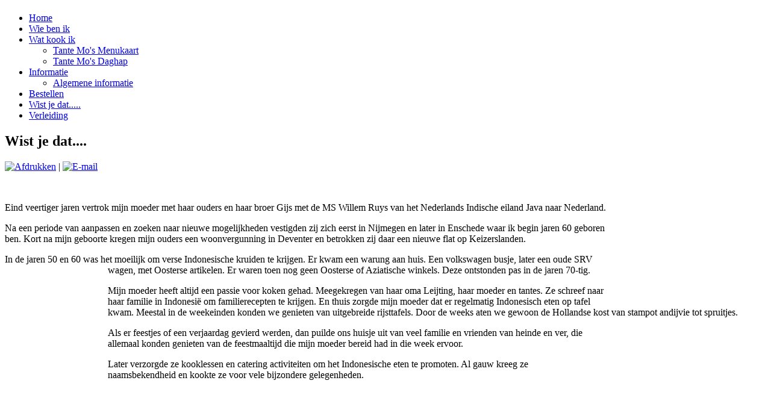

--- FILE ---
content_type: text/html; charset=utf-8
request_url: http://tokotantemo.nl/index.php/2012-08-03-06-59-02
body_size: 11821
content:
<!DOCTYPE html PUBLIC "-//W3C//DTD XHTML 1.0 Transitional//EN" "http://www.w3.org/TR/xhtml1/DTD/xhtml1-transitional.dtd">
<html xmlns="http://www.w3.org/1999/xhtml" xml:lang="nl-nl" lang="nl-nl" dir="ltr">
<head>
   <base href="http://tokotantemo.nl/index.php/2012-08-03-06-59-02" />
  <meta http-equiv="content-type" content="text/html; charset=utf-8" />
  <meta name="description" content="Authentiek Indonesisch eten Deventer bezorgen Toko Tante Mo " />
  <meta name="generator" content="Joomla! - Open Source Content Management" />
  <title>Wist je dat.....</title>
  <link href="/favicon.ico" rel="shortcut icon" type="image/vnd.microsoft.icon" />
  <link rel="stylesheet" href="/media/system/css/modal.css" type="text/css" />
  <link rel="stylesheet" href="/components/com_imageshow/assets/css/style.css" type="text/css" />
  <link rel="stylesheet" href="/plugins/system/rokbox/themes/light/rokbox-style.css" type="text/css" />
  <script src="/media/system/js/mootools-core.js" type="text/javascript"></script>
  <script src="/media/system/js/core.js" type="text/javascript"></script>
  <script src="/media/system/js/caption.js" type="text/javascript"></script>
  <script src="/media/system/js/mootools-more.js" type="text/javascript"></script>
  <script src="/media/system/js/modal.js" type="text/javascript"></script>
  <script src="/components/com_imageshow/assets/js/swfobject.js" type="text/javascript"></script>
  <script src="/components/com_imageshow/assets/js/jsn_is_extultils.js" type="text/javascript"></script>
  <script src="/components/com_imageshow/assets/js/jsn_is_imageshow.js" type="text/javascript"></script>
  <script src="/plugins/system/rokbox/rokbox.js" type="text/javascript"></script>
  <script src="/plugins/system/rokbox/themes/light/rokbox-config.js" type="text/javascript"></script>
  <script type="text/javascript">
window.addEvent('load', function() {
				new JCaption('img.caption');
			});
		window.addEvent('domready', function() {

			SqueezeBox.initialize({});
			SqueezeBox.assign($$('a.modal'), {
				parse: 'rel'
			});
		});var rokboxPath = '/plugins/system/rokbox/';
  </script>

 <link rel="stylesheet" href="/templates/system/css/system.css" type="text/css" />
 <link rel="stylesheet" href="/templates/system/css/general.css" type="text/css" />
 <link rel="stylesheet" type="text/css" href="/templates/tokotantemo/css/template.css" media="screen" />
 <!--[if IE 6]><link rel="stylesheet" href="/templates/tokotantemo/css/template.ie6.css" type="text/css" media="screen" /><![endif]-->
 <!--[if IE 7]><link rel="stylesheet" href="/templates/tokotantemo/css/template.ie7.css" type="text/css" media="screen" /><![endif]-->
 <script type="text/javascript">if ('undefined' != typeof jQuery) document._artxJQueryBackup = jQuery;</script>
 <script type="text/javascript" src="/templates/tokotantemo/jquery.js"></script>
 <script type="text/javascript">jQuery.noConflict();</script>
 <script type="text/javascript" src="/templates/tokotantemo/script.js"></script>
 <script type="text/javascript">if (document._artxJQueryBackup) jQuery = document._artxJQueryBackup;</script>
</head>
<body>
<div id="art-page-background-glare-wrapper">
    <div id="art-page-background-glare"></div>
</div>
<div id="art-main">
    <div class="cleared reset-box"></div>
<div class="art-header">
<div class="art-header-position">
    <div class="art-header-wrapper">
        <div class="cleared reset-box"></div>
        <div class="art-header-inner">
<div class="art-logo">
 <h1 class="art-logo-name"><a href="/"></a></h1>
 <h2 class="art-logo-text"></h2>
</div>

        </div>
    </div>
</div>


</div>
<div class="cleared reset-box"></div>
<div class="art-bar art-nav">
<div class="art-nav-outer">
<div class="art-nav-wrapper">
<div class="art-nav-inner">
      <ul class="art-hmenu"><li class="item-139"><a href="/">Home</a></li><li class="item-140"><a href="/index.php/2012-08-02-22-04-35">Wie ben ik</a></li><li class="item-141 deeper parent"><a href="/index.php/2012-02-02-06-34-38">Wat kook ik</a><ul><li class="item-144"><a href="/index.php/2012-02-02-06-34-38/2012-08-02-22-18-22">Tante Mo's Menukaart</a></li><li class="item-145"><a href="/index.php/2012-02-02-06-34-38/2012-08-02-22-21-32">Tante Mo's Daghap</a></li></ul></li><li class="item-142 deeper parent"><a href="/index.php/2012-02-02-06-35-39">Informatie</a><ul><li class="item-146"><a href="/index.php/2012-02-02-06-35-39/2012-08-02-22-26-05">Algemene informatie</a></li></ul></li><li class="item-150"><a href="/index.php/2012-08-03-13-32-01">Bestellen</a></li><li class="item-148 current active"><a class=" active" href="/index.php/2012-08-03-06-59-02">Wist je dat.....</a></li><li class="item-149"><a href="/index.php/2012-08-03-06-59-23">Verleiding</a></li></ul></div>
</div>
</div>
</div>
<div class="cleared reset-box"></div>
<div class="art-box art-sheet">
    <div class="art-box-body art-sheet-body">
<div class="art-layout-wrapper">
    <div class="art-content-layout">
        <div class="art-content-layout-row">
<div class="art-layout-cell art-content">

<div class="item-page"><div class="art-box art-post">
    <div class="art-box-body art-post-body">
<div class="art-post-inner">
<h2 class="art-postheader">Wist je dat....</h2>
<div class="art-postheadericons art-metadata-icons">
<a href="/index.php/2012-08-03-06-59-02?tmpl=component&amp;print=1&amp;page=" title="Afdrukken" onclick="window.open(this.href,'win2','status=no,toolbar=no,scrollbars=yes,titlebar=no,menubar=no,resizable=yes,width=640,height=480,directories=no,location=no'); return false;" rel="nofollow"><img src="/templates/tokotantemo/images/system/printButton.png" alt="Afdrukken"  /></a> | <a href="/index.php/component/mailto/?tmpl=component&amp;template=tokotantemo&amp;link=024fd6b2baf9e04646006cc2b161b2eeb20cc51b" title="E-mail" onclick="window.open(this.href,'win2','width=400,height=350,menubar=yes,resizable=yes'); return false;"><img src="/templates/tokotantemo/images/system/emailButton.png" alt="E-mail"  /></a>
</div>
<div class="art-postcontent">
<div class="art-article"><p> </p>
<p><img src="/images/WillemRuijs_web.png" border="0" alt="" width="263" height="167" align="right" />Eind veertiger jaren vertrok mijn moeder met haar ouders en haar broer Gijs met de MS Willem Ruys van het Nederlands Indische eiland Java naar Nederland.</p>
<p>Na een periode van aanpassen en zoeken naar nieuwe mogelijkheden vestigden zij zich eerst in Nijmegen en later in Enschede waar ik begin jaren 60 geboren ben. Kort na mijn geboorte kregen mijn ouders een woonvergunning in Deventer en betrokken zij daar een nieuwe flat op Keizerslanden.</p>
<p>In de jaren 50 en 60 was het moeilijk om verse Indonesische kruiden te krijgen. Er kwam een warung aan huis. Een volkswagen busje, later een oude SRV wagen, met Oosterse artikelen. Er waren toen nog geen Oosterse of Aziatische winkels. <img src="/images/recept_pangsit_web.png" border="0" alt="" width="171" height="243" align="left" />Deze ontstonden pas in de jaren 70-tig.</p>
<p>Mijn moeder heeft altijd een passie voor koken gehad. Meegekregen van haar oma Leijting, haar moeder en tantes. Ze schreef naar haar familie in Indonesië om familierecepten te krijgen. En thuis zorgde mijn moeder dat er regelmatig Indonesisch eten op tafel kwam. Meestal in de weekeinden konden we genieten van uitgebreide rijsttafels. Door de weeks aten we gewoon de Hollandse kost van stampot andijvie tot spruitjes.<img src="/images/WiesOma_web.png" border="0" alt="" width="303" height="206" align="right" /></p>
<p>Als er feestjes of een verjaardag gevierd werden, dan puilde ons huisje uit van veel familie en vrienden van heinde en ver, die allemaal konden genieten van de feestmaaltijd die mijn moeder bereid had in die week ervoor.</p>
<p>Later verzorgde ze kooklessen en catering activiteiten om het Indonesische eten te promoten. Al gauw kreeg ze naamsbekendheid en kookte ze voor vele bijzondere gelegenheden.</p>
<p> </p>
<p> </p>
<p> </p>
<p> </p>
<p> </p>
<p> </p>
<p> </p>
<p> </p>
<p> </p>
<p> </p></div>
</div>
<div class="cleared"></div>
</div>

		<div class="cleared"></div>
    </div>
</div>
</div>
  <div class="cleared"></div>
</div>
<div class="art-layout-cell art-sidebar1">
        <div class="art-box art-block">
            <div class="art-box-body art-block-body">
        
                <div class="art-bar art-blockheader">
            <h3 class="t">
        Direct naar</h3>
        </div>
                <div class="art-box art-blockcontent">
            <div class="art-box-body art-blockcontent-body">
        
        <ul class="menu"><li class="item-177"><a href="/index.php/tante-mo-s-menukaart">Tante Mo's Menukaart</a></li><li class="item-178"><a href="/index.php/tante-mo-s-daghap">Tante Mo's Daghap</a></li><li class="item-125"><a href="/index.php/bestellen">Bestellen</a></li><li class="item-167"><a href="/index.php/contact">Contactformulier</a></li><li class="item-137"><a href="/index.php/gastenboek">Gastenboek</a></li></ul>
        
        		<div class="cleared"></div>
            </div>
        </div>
        
        
        		<div class="cleared"></div>
            </div>
        </div>
        
        <div class="art-box art-block">
            <div class="art-box-body art-block-body">
        
                <div class="art-bar art-blockheader">
            <h3 class="t">
        Actuele bezoekers</h3>
        </div>
                <div class="art-box art-blockcontent">
            <div class="art-box-body art-blockcontent-body">
        
        
			<p>We hebben 9&#160;gasten en geen leden online</p>


        
        		<div class="cleared"></div>
            </div>
        </div>
        
        
        		<div class="cleared"></div>
            </div>
        </div>
        
        <div class="art-box art-block">
            <div class="art-box-body art-block-body">
        
                        <div class="art-box art-blockcontent">
            <div class="art-box-body art-blockcontent-body">
        
        
<div style="text-align:center; width:120px; font-family: Verdana;margin: auto; line-height:normal;">
	<div style="border-radius: 9px;box-shadow: 0px 0px 2px 2px #888; border:1px solid #8b0000; width:120px;height:120px;">
		<div style="background-color:#8b0000; height:25px;border-radius: 6px 6px 0px 0px; ">

<span style='font-size: 12px; color:#fde9ea; font-weight: bold'>Januari </span><span style='font-size: 12px; color: #fde9ea; font-weight: bold'>2026</span>		</div>
		<div style="background-color:#fde9ea; height:95px;border-radius: 0px 0px 8px 8px; font-weight: normal;">


<div style='font-size: 60px; color:#8b0000'>22</div><span style='font-size: 12px;color: #8b0000; '>Donderdag</span><br />		</div>
		</div>

<br />
</div>

        
        		<div class="cleared"></div>
            </div>
        </div>
        
        
        		<div class="cleared"></div>
            </div>
        </div>
        

  <div class="cleared"></div>
</div>

        </div>
    </div>
</div>
<div class="cleared"></div>


<div class="art-footer">
    <div class="art-footer-body">
                        <div class="art-footer-text">
                                        <p><a href="#"></a> <a href="#"></a> <a href="#"></a> </p><p>Copyright © 2012. All Rights Reserved.</p>

                                                        </div>
        <div class="cleared"></div>
    </div>
</div>

    <div class="cleared"></div>
    </div>
</div>
<div class="cleared"></div>
<p class="art-page-footer">Designed by Paul Obdeijn.</p>

    <div class="cleared"></div>
</div>

</body>
</html>